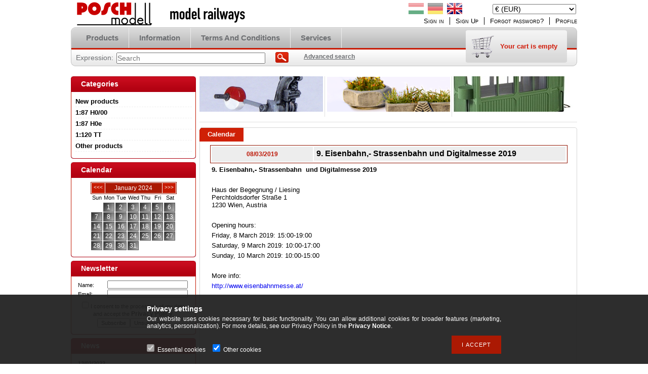

--- FILE ---
content_type: text/html; charset=UTF-8
request_url: https://posch-modell.hu/en/shop_calendar.php?day=2019.03.08
body_size: 9368
content:
<!DOCTYPE html PUBLIC "-//W3C//DTD XHTML 1.0 Transitional//EN" "http://www.w3.org/TR/xhtml1/DTD/xhtml1-transitional.dtd">
<html xmlns="http://www.w3.org/1999/xhtml" lang="en" xml:lang="en">
<head>
<meta http-equiv="Content-Type" content="text/html; charset=utf-8">
<meta http-equiv="Content-Language" content="EN">
<meta http-equiv="Cache-Control" content="no-cache">
<meta name="description" content="Calendar - 08/03/2019, Posch Modell model railways, vehicles and accessories in H0, TT, 0 and G scale.">
<meta name="robots" content="index, follow">
<meta http-equiv="X-UA-Compatible" content="IE=Edge">
<meta property="og:site_name" content="Posch Modell" />
<meta property="og:title" content="Calendar - 08/03/2019 - model railways">
<meta property="og:description" content="Calendar - 08/03/2019, Posch Modell model railways, vehicles and accessories in H0, TT, 0 and G scale.">
<meta property="og:type" content="website">
<meta name="google-site-verification" content="ogS7aI7Y-4IzFCSX-GqkALF380SPWPWf3a84cW0b_hw">
<meta name="theme-color" content="#000000">
<meta name="msapplication-TileColor" content="#000000">

<title>Calendar - 08/03/2019 - model railways</title>


<script type="text/javascript">
var service_type="shop";
var shop_url_main="https://posch-modell.hu";
var actual_lang="en";
var money_len="2";
var money_thousend=" ";
var money_dec=".";
var shop_id=4466;
var unas_design_url="https:"+"/"+"/"+"posch-modell.hu"+"/"+"!common_design"+"/"+"custom"+"/"+"posch-modell.unas.hu"+"/";
var unas_design_code='0';
var unas_base_design_code='2';
var unas_design_ver=0;
var unas_design_subver=0;
var unas_shop_url='https://posch-modell.hu/en';
var config_plus=new Array();
config_plus['product_tooltip']=1;
config_plus['cart_redirect']=1;
config_plus['money_type']='€';
config_plus['money_type_display']='€';
var lang_text=new Array();

var UNAS = UNAS || {};
UNAS.shop={"base_url":'https://posch-modell.hu',"domain":'posch-modell.hu',"username":'posch-modell.unas.hu',"id":4466,"lang":'en',"currency_type":'€',"currency_code":'EUR',"currency_rate":'0.0026243206289971685',"currency_length":2,"base_currency_length":0,"canonical_url":''};
UNAS.design={"code":'0',"page":''};
UNAS.api_auth="3149bcb6cd5ab533d506bbd235387b3e";
UNAS.customer={"email":'',"id":0,"group_id":0,"without_registration":0};
UNAS.shop["only_private_customer_can_purchase"] = true;
 

UNAS.text = {
    "button_overlay_close": `Close`,
    "popup_window": `Popup window`,
    "list": `list`,
    "updating_in_progress": `Update in progress`,
    "updated": `Updated`,
    "is_opened": `open`,
    "is_closed": `Closed`,
    "deleted": `Deleted`,
    "consent_granted": `consent granted`,
    "consent_rejected": `consent denied`,
    "field_is_incorrect": `Invalid field`,
    "error_title": `Error!`,
    "product_variants": `product variants`,
    "product_added_to_cart": `The product has been added to your cart`,
    "product_added_to_cart_with_qty_problem": `Only [qty_added_to_cart] [qty_unit] of the product was added to the cart`,
    "product_removed_from_cart": `Item removed from cart`,
    "reg_title_name": `Name`,
    "reg_title_company_name": `Company name`,
    "number_of_items_in_cart": `Number of items in cart`,
    "cart_is_empty": `Your cart is empty`,
    "cart_updated": `Cart updated`,
    "mandatory": `Required!`
};


UNAS.text["delete_from_compare"]= `Remove from comparison`;
UNAS.text["comparison"]= `Compare`;

UNAS.text["delete_from_favourites"]= `Remove from favorites`;
UNAS.text["add_to_favourites"]= `Add to Favorites`;


UNAS.text["private_customer_warning"] = `Only private individuals can shop in the online store.`;






window.lazySizesConfig=window.lazySizesConfig || {};
window.lazySizesConfig.loadMode=1;
window.lazySizesConfig.loadHidden=false;

window.dataLayer = window.dataLayer || [];
function gtag(){dataLayer.push(arguments)};
gtag('js', new Date());
</script>

<script src="https://posch-modell.hu/!common_packages/jquery/jquery-1.7.2.js?mod_time=1759314984" type="text/javascript"></script>
<script src="https://posch-modell.hu/!common_packages/jquery/plugins/bgiframe/bgiframe.js?mod_time=1759314984" type="text/javascript"></script>
<script src="https://posch-modell.hu/!common_packages/jquery/plugins/ajaxqueue/ajaxqueue.js?mod_time=1759314984" type="text/javascript"></script>
<script src="https://posch-modell.hu/!common_packages/jquery/plugins/color/color.js?mod_time=1759314984" type="text/javascript"></script>
<script src="https://posch-modell.hu/!common_packages/jquery/plugins/cookie/cookie.js?mod_time=1759314984" type="text/javascript"></script>
<script src="https://posch-modell.hu/!common_packages/jquery/plugins/treeview/treeview.js?mod_time=1759314984" type="text/javascript"></script>
<script src="https://posch-modell.hu/!common_packages/jquery/plugins/treeview/treeview.edit.js?mod_time=1759314984" type="text/javascript"></script>
<script src="https://posch-modell.hu/!common_packages/jquery/plugins/treeview/treeview.async.js?mod_time=1759314984" type="text/javascript"></script>
<script src="https://posch-modell.hu/!common_packages/jquery/plugins/tools/tools-1.2.7.js?mod_time=1759314984" type="text/javascript"></script>
<script src="https://posch-modell.hu/!common_packages/jquery/plugins/nivoslider/nivoslider.js?mod_time=1759314984" type="text/javascript"></script>
<script src="https://posch-modell.hu/!common_packages/jquery/own/shop_common/exploded/common.js?mod_time=1769410771" type="text/javascript"></script>
<script src="https://posch-modell.hu/!common_packages/jquery/own/shop_common/exploded/common_overlay.js?mod_time=1759314984" type="text/javascript"></script>
<script src="https://posch-modell.hu/!common_packages/jquery/own/shop_common/exploded/common_shop_popup.js?mod_time=1759314984" type="text/javascript"></script>
<script src="https://posch-modell.hu/!common_packages/jquery/own/shop_common/exploded/common_start_checkout.js?mod_time=1759314984" type="text/javascript"></script>
<script src="https://posch-modell.hu/!common_packages/jquery/own/shop_common/exploded/design_1500.js?mod_time=1759314984" type="text/javascript"></script>
<script src="https://posch-modell.hu/!common_packages/jquery/own/shop_common/exploded/function_change_address_on_order_methods.js?mod_time=1759314984" type="text/javascript"></script>
<script src="https://posch-modell.hu/!common_packages/jquery/own/shop_common/exploded/function_check_password.js?mod_time=1759314984" type="text/javascript"></script>
<script src="https://posch-modell.hu/!common_packages/jquery/own/shop_common/exploded/function_check_zip.js?mod_time=1767692285" type="text/javascript"></script>
<script src="https://posch-modell.hu/!common_packages/jquery/own/shop_common/exploded/function_compare.js?mod_time=1759314984" type="text/javascript"></script>
<script src="https://posch-modell.hu/!common_packages/jquery/own/shop_common/exploded/function_customer_addresses.js?mod_time=1769410771" type="text/javascript"></script>
<script src="https://posch-modell.hu/!common_packages/jquery/own/shop_common/exploded/function_delivery_point_select.js?mod_time=1759314984" type="text/javascript"></script>
<script src="https://posch-modell.hu/!common_packages/jquery/own/shop_common/exploded/function_favourites.js?mod_time=1759314984" type="text/javascript"></script>
<script src="https://posch-modell.hu/!common_packages/jquery/own/shop_common/exploded/function_infinite_scroll.js?mod_time=1759314984" type="text/javascript"></script>
<script src="https://posch-modell.hu/!common_packages/jquery/own/shop_common/exploded/function_language_and_currency_change.js?mod_time=1759314984" type="text/javascript"></script>
<script src="https://posch-modell.hu/!common_packages/jquery/own/shop_common/exploded/function_param_filter.js?mod_time=1764233415" type="text/javascript"></script>
<script src="https://posch-modell.hu/!common_packages/jquery/own/shop_common/exploded/function_postsale.js?mod_time=1759314984" type="text/javascript"></script>
<script src="https://posch-modell.hu/!common_packages/jquery/own/shop_common/exploded/function_product_print.js?mod_time=1759314984" type="text/javascript"></script>
<script src="https://posch-modell.hu/!common_packages/jquery/own/shop_common/exploded/function_product_subscription.js?mod_time=1759314984" type="text/javascript"></script>
<script src="https://posch-modell.hu/!common_packages/jquery/own/shop_common/exploded/function_recommend.js?mod_time=1759314984" type="text/javascript"></script>
<script src="https://posch-modell.hu/!common_packages/jquery/own/shop_common/exploded/function_saved_cards.js?mod_time=1759314984" type="text/javascript"></script>
<script src="https://posch-modell.hu/!common_packages/jquery/own/shop_common/exploded/function_saved_filter_delete.js?mod_time=1759314984" type="text/javascript"></script>
<script src="https://posch-modell.hu/!common_packages/jquery/own/shop_common/exploded/function_search_smart_placeholder.js?mod_time=1759314984" type="text/javascript"></script>
<script src="https://posch-modell.hu/!common_packages/jquery/own/shop_common/exploded/function_vote.js?mod_time=1759314984" type="text/javascript"></script>
<script src="https://posch-modell.hu/!common_packages/jquery/own/shop_common/exploded/page_cart.js?mod_time=1767791927" type="text/javascript"></script>
<script src="https://posch-modell.hu/!common_packages/jquery/own/shop_common/exploded/page_customer_addresses.js?mod_time=1768291153" type="text/javascript"></script>
<script src="https://posch-modell.hu/!common_packages/jquery/own/shop_common/exploded/page_order_checkout.js?mod_time=1759314984" type="text/javascript"></script>
<script src="https://posch-modell.hu/!common_packages/jquery/own/shop_common/exploded/page_order_details.js?mod_time=1759314984" type="text/javascript"></script>
<script src="https://posch-modell.hu/!common_packages/jquery/own/shop_common/exploded/page_order_methods.js?mod_time=1760086915" type="text/javascript"></script>
<script src="https://posch-modell.hu/!common_packages/jquery/own/shop_common/exploded/page_order_return.js?mod_time=1759314984" type="text/javascript"></script>
<script src="https://posch-modell.hu/!common_packages/jquery/own/shop_common/exploded/page_order_send.js?mod_time=1759314984" type="text/javascript"></script>
<script src="https://posch-modell.hu/!common_packages/jquery/own/shop_common/exploded/page_order_subscriptions.js?mod_time=1759314984" type="text/javascript"></script>
<script src="https://posch-modell.hu/!common_packages/jquery/own/shop_common/exploded/page_order_verification.js?mod_time=1759314984" type="text/javascript"></script>
<script src="https://posch-modell.hu/!common_packages/jquery/own/shop_common/exploded/page_product_details.js?mod_time=1759314984" type="text/javascript"></script>
<script src="https://posch-modell.hu/!common_packages/jquery/own/shop_common/exploded/page_product_list.js?mod_time=1759314984" type="text/javascript"></script>
<script src="https://posch-modell.hu/!common_packages/jquery/own/shop_common/exploded/page_product_reviews.js?mod_time=1759314984" type="text/javascript"></script>
<script src="https://posch-modell.hu/!common_packages/jquery/own/shop_common/exploded/page_reg.js?mod_time=1759314984" type="text/javascript"></script>
<script src="https://posch-modell.hu/!common_packages/jquery/plugins/hoverintent/hoverintent.js?mod_time=1759314984" type="text/javascript"></script>
<script src="https://posch-modell.hu/!common_packages/jquery/own/shop_tooltip/shop_tooltip.js?mod_time=1759314984" type="text/javascript"></script>

<link href="https://posch-modell.hu/!common_design/base/000001/css/common.css?mod_time=1763385135" rel="stylesheet" type="text/css">
<link href="https://posch-modell.hu/!common_design/base/000001/css/page.css?mod_time=1759314985" rel="stylesheet" type="text/css">
<link href="https://posch-modell.hu/!common_design/base/000001/css/box.css?mod_time=1759314985" rel="stylesheet" type="text/css">
<link href="https://posch-modell.hu/!common_design/custom/posch-modell.unas.hu/css/layout.css?mod_time=1353573143" rel="stylesheet" type="text/css">
<link href="https://posch-modell.hu/!common_design/base/000001/css/design.css?mod_time=1759314985" rel="stylesheet" type="text/css">
<link href="https://posch-modell.hu/!common_design/custom/posch-modell.unas.hu/css/design_custom.css?mod_time=1353573143" rel="stylesheet" type="text/css">
<link href="https://posch-modell.hu/!common_design/custom/posch-modell.unas.hu/css/custom.css?mod_time=1353573143" rel="stylesheet" type="text/css">

<link href="https://posch-modell.hu/shop_ordered/4466/design_pic/favicon.ico" rel="shortcut icon">
<script type="text/javascript">
        var google_consent=1;
    
        gtag('consent', 'default', {
           'ad_storage': 'denied',
           'ad_user_data': 'denied',
           'ad_personalization': 'denied',
           'analytics_storage': 'denied',
           'functionality_storage': 'denied',
           'personalization_storage': 'denied',
           'security_storage': 'granted'
        });

    
        gtag('consent', 'update', {
           'ad_storage': 'denied',
           'ad_user_data': 'denied',
           'ad_personalization': 'denied',
           'analytics_storage': 'denied',
           'functionality_storage': 'denied',
           'personalization_storage': 'denied',
           'security_storage': 'granted'
        });

        </script>
    <script async src="https://www.googletagmanager.com/gtag/js?id=UA-36444780-1"></script>    <script type="text/javascript">
    gtag('config', 'UA-36444780-1');

        </script>
        <script type="text/javascript">
    var google_analytics=1;

       </script>
       <script type="text/javascript">
        var google_ads=1;

                gtag('event','remarketing', {
            'ecomm_pagetype': 'other'        });
            </script>
    
</head>

<body id="ud_shop_calendar">
<div id="image_to_cart" style="display:none; position:absolute; z-index:100000;"></div>
<div class="overlay_common overlay_warning" id="overlay_cart_add"></div>
<script type="text/javascript">$(document).ready(function(){ overlay_init("cart_add",{"onBeforeLoad":false}); });</script>
<div id="overlay_login_outer"></div>	
	<script type="text/javascript">
	$(document).ready(function(){
	    var login_redir_init="";

		$("#overlay_login_outer").overlay({
			onBeforeLoad: function() {
                var login_redir_temp=login_redir_init;
                if (login_redir_act!="") {
                    login_redir_temp=login_redir_act;
                    login_redir_act="";
                }

									$.ajax({
						type: "GET",
						async: true,
						url: "https://posch-modell.hu/shop_ajax/ajax_popup_login.php",
						data: {
							shop_id:"4466",
							lang_master:"en",
                            login_redir:login_redir_temp,
							explicit:"ok",
							get_ajax:"1"
						},
						success: function(data){
							$("#overlay_login_outer").html(data);
							if (unas_design_ver >= 5) $("#overlay_login_outer").modal('show');
							$('#overlay_login1 input[name=shop_pass_login]').keypress(function(e) {
								var code = e.keyCode ? e.keyCode : e.which;
								if(code.toString() == 13) {		
									document.form_login_overlay.submit();		
								}	
							});	
						}
					});
								},
			top: 200,
			mask: {
	color: "#000000",
	loadSpeed: 200,
	maskId: "exposeMaskOverlay",
	opacity: 0.7
},
			closeOnClick: (config_plus['overlay_close_on_click_forced'] === 1),
			onClose: function(event, overlayIndex) {
				$("#login_redir").val("");
			},
			load: false
		});
		
			});
	function overlay_login() {
		$(document).ready(function(){
			$("#overlay_login_outer").overlay().load();
		});
	}
	function overlay_login_remind() {
        if (unas_design_ver >= 5) {
            $("#overlay_remind").overlay().load();
        } else {
            $(document).ready(function () {
                $("#overlay_login_outer").overlay().close();
                setTimeout('$("#overlay_remind").overlay().load();', 250);
            });
        }
	}

    var login_redir_act="";
    function overlay_login_redir(redir) {
        login_redir_act=redir;
        $("#overlay_login_outer").overlay().load();
    }
	</script>  
	<div class="overlay_common overlay_info" id="overlay_remind"></div>
<script type="text/javascript">$(document).ready(function(){ overlay_init("remind",[]); });</script>

	<script type="text/javascript">
    	function overlay_login_error_remind() {
		$(document).ready(function(){
			load_login=0;
			$("#overlay_error").overlay().close();
			setTimeout('$("#overlay_remind").overlay().load();', 250);	
		});
	}
	</script>  
	<div class="overlay_common overlay_info" id="overlay_newsletter"></div>
<script type="text/javascript">$(document).ready(function(){ overlay_init("newsletter",[]); });</script>

<script type="text/javascript">
function overlay_newsletter() {
    $(document).ready(function(){
        $("#overlay_newsletter").overlay().load();
    });
}
</script>
<div class="overlay_common overlay_error" id="overlay_script"></div>
<script type="text/javascript">$(document).ready(function(){ overlay_init("script",[]); });</script>
    <script>
    $(document).ready(function() {
        $.ajax({
            type: "GET",
            url: "https://posch-modell.hu/shop_ajax/ajax_stat.php",
            data: {master_shop_id:"4466",get_ajax:"1"}
        });
    });
    </script>
    


<div id='banner_popup_content'></div>

<div id="container">
	
	<div id="header">
    	<div id="header_top">
        	<div id='head_content'><!-- UnasElement {type:slide} -->
<div id="head_slide" class="nivoSlider" style="width:380px; height:50px;">
	<a id="head_slide_0" href="https://posch-modell.hu/en/"><img src="https://posch-modell.hu/en/shop_pic.php?time=1374257648&width=380&height=50&design_element=head_slide_0_en.png" width="380" height="50" border="0" title="" alt="" style="width:380px; height:50px;" /></a>
</div>
</div>
            <div id="header_top_right">
            	<div id="header_money_lang">
                    <div id='box_money_content' class='box_content'>

    <form name="form_moneychange" action="https://posch-modell.hu/en/shop_moneychange.php" method="post">
        <input name="file_back" type="hidden" value="/en/shop_calendar.php?day=2019.03.08">
        <span class="text_input text_select"><select name="session_money_select" id="session_money_select" onchange="document.form_moneychange.submit();" class="text_normal"><option value="-1" >Ft (HUF)</option><option value="0" selected="selected">€ (EUR)</option></select></span>
    </form>

</div>                  
                	
<div id='box_lang_content' class='box_content'>

    
    <script type="text/javascript">
$(document).ready(function(){
	$(".box_lang_flag").fadeTo(0, 0.6);
	$(".box_lang_flag").hover(function() {
		$(this).fadeTo(0, 1);
	},function(){
		$(this).fadeTo(0, 0.5);
	});
});
</script>

    <div class='box_lang_type_flag'>
        <a id="box_lang_hu" data-lang="hu" href="#" data-uri="/shop_calendar.php?day=2019.03.08" onclick="location.href='https://posch-modell.hu'+$(this).data('uri')" class="text_small" title="Magyar" rel="nofollow"><img src="https://posch-modell.hu/!common_design/own/image/icon/flag/30x22/hu.gif" alt="Magyar" title="Magyar"  width="30"  height="22"  class="box_lang_flag" /></a><a id="box_lang_de" data-lang="de" href="#" data-uri="/de/shop_calendar.php?day=2019.03.08" onclick="location.href='https://posch-modell.hu'+$(this).data('uri')" class="text_small" title="Deutsch" rel="nofollow"><img src="https://posch-modell.hu/!common_design/own/image/icon/flag/30x22/de.gif" alt="Deutsch" title="Deutsch"  width="30"  height="22"  class="box_lang_flag" /></a><a id="box_lang_en" data-lang="en" href="#" data-uri="/en/shop_calendar.php?day=2019.03.08" onclick="location.href='https://posch-modell.hu'+$(this).data('uri')" class="text_small box_lang_a_select" title="English" rel="nofollow"><img src="https://posch-modell.hu/!common_design/own/image/icon/flag/30x22/en.gif" alt="English" title="English"  width="30"  height="22"  class="box_lang_flag_select" /></a>
    </div>
    

    

</div>
     
                    <div class="clear_fix"></div>         
                </div>
                <div id="header_nav">
                    <ul>
                        <li id="header_nav_1">
    
        
            
                <script type='text/javascript'>
                    function overlay_login() {
                        $(document).ready(function(){
                            $("#overlay_login_outer").overlay().load();
                        });
                    }
                </script>
                <a href="javascript:overlay_login();" class="text_normal">Sign in</a>
            

            
        

        
        

        

    
</li>
                        <li id="header_nav_2"><a href="https://posch-modell.hu/en/shop_reg.php"><strong>Sign Up</strong></a></li>
                        <li id="header_nav_3">
    

        
        <script type='text/javascript'>
            function overlay_remind() {
                $(document).ready(function(){
                    $("#overlay_remind").overlay().load();
                });
            }
        </script>
        <a href="javascript:overlay_remind();" class="text_normal">Forgot password?</a>
        

        

    
</li>                
                        <li id="header_nav_4"><a href="https://posch-modell.hu/en/shop_order_track.php"><strong>Profile</strong></a></li>
                    </ul>
                </div>
            </div>
        </div>	
    	<div id="header_container">
        	<div id="header_container_left"></div>
            <div id="header_container_middle">
            	<div id="header_menu_search">
                	<div id="header_menu">
                    	<div id="menu_content3"><ul><li class="menu_item_1"><span class="menu_item_inner"><a href="https://posch-modell.hu/en/sct/0/"><strong>Products</strong></a></span></li><li class="menu_item_2"><span class="menu_item_inner"><a href="https://posch-modell.hu/en/shop_contact.php"><strong>Information</strong></a></span></li><li class="menu_item_3"><span class="menu_item_inner"><a href="https://posch-modell.hu/en/shop_help.php"><strong>Terms and Conditions</strong></a></span></li><li class="menu_item_plus menu_item_4" id="menu_item_id_743822"><span class="menu_item_inner"><a href="https://posch-modell.hu/en/service" target="_top"><strong>Services</strong></a></span></li></ul></div><script type="text/javascript">
	$("#menu_content3 a").each(function() {
		if($(this).attr("href")==document.location.href) {
			$(this).parents("li:first").addClass("selected_menu");
		}
	});
</script>
          
                    </div>
                    <div id="header_search">
                    	<div id='box_search_content' class='box_content'>
    <form name="form_include_search" id="form_include_search" action="https://posch-modell.hu/en/shop_search.php" method="get">
        <div class='box_search_field'><label><span class="text_small">Expression:</span></label><span class="text_input"><input name="q" id="box_search_input" type="text" maxlength="255" class="text_small js-search-input" value="" placeholder="Search" /></span></div>
        <div class='box_search_button'><span class="text_button"><input type="submit" value="Search" class="text_small" /></span></div>
    </form>
</div>
                        <div id="header_advsearch"><a href="https://posch-modell.hu/en/shop_searchcomplex.php"><strong>Advanced search</strong></a></div>
                    </div>
                </div>
                <div id="header_cart">
                	<div id="header_cart_left"></div>
                    <div id="header_cart_middle">
                    	<div id="header_cart_content">
                        	<div id='box_cart_content' class='box_content'>

    

    

    
        <div class='box_cart_item'>
            <a href='https://posch-modell.hu/en/shop_cart.php' class='text_small'>
                <span class='text_small'>
                    

                    

                    
                        <span class='box_cart_empty'>Your cart is empty</span>
                        
                    
                </span>
            </a>
        </div>
    

    

    

    

    

    

    
        <script type="text/javascript">
            $("#header_cart_middle").click(function() {
                document.location.href="https://posch-modell.hu/en/shop_cart.php";
            });
        </script>
    

</div>
                        </div>
                    </div>
                    <div id="header_cart_right"></div>
                </div>
                <div class="clear_fix"></div> 
            </div>
            <div id="header_container_right"></div>
        </div>	
    </div>

    <div id="content">
    	<div id="content_top"><!-- --></div>
        <div id="content_container_outer"><div id="content_container"><div id="content_container_inner">    
            <div id="left">
                <div id="box_left">
                
                    	                    
                
                    <div id='box_container_shop_cat' class='box_container_1'>
                    <div class="box_left_title"><h3>Categories</h3></div>
                    <div class="box_left_container"><div id='box_cat_content' class='box_content box_cat_type_ajax'><ul id='box_cat_main'><li id='box_cat_1_963932' class=''><span class='text_small box_cat_style0 box_cat_level0 text_style_strong'><a href='https://posch-modell.hu/en/spl/963932/New-products' class='text_small text_style_strong box_cat_click_level0' >New products</a></span></li><li id='box_cat_1_160452' class=' hasChildren'><span class='text_small box_cat_style0 box_cat_level0 text_style_strong box_cat_click_level0'>1:87 H0/00</span>
<ul style="display: none;"><li><span class="placeholder">&nbsp;</span></li></ul></li><li id='box_cat_1_760298' class=' hasChildren'><span class='text_small box_cat_style0 box_cat_level0 text_style_strong box_cat_click_level0'>1:87 H0e</span>
<ul style="display: none;"><li><span class="placeholder">&nbsp;</span></li></ul></li><li id='box_cat_1_154594' class=' hasChildren'><span class='text_small box_cat_style0 box_cat_level0 text_style_strong box_cat_click_level0'>1:120 TT</span>
<ul style="display: none;"><li><span class="placeholder">&nbsp;</span></li></ul></li><li id='box_cat_1_542967' class=''><span class='text_small box_cat_style0 box_cat_level0 text_style_strong'><a href='https://posch-modell.hu/en/misc' class='text_small text_style_strong box_cat_click_level0' >Other products</a></span></li></ul></div></div>
                    <div class="box_left_bottom"><!-- --></div>	
					</div><div id='box_container_home_calendar' class='box_container_2'>
                    <div class="box_left_title"><h3>Calendar</h3></div>
                    <div class="box_left_container"><script type="text/javascript">var calendar_ajax_url="https://posch-modell.hu/shop_ajax/ajax_box_calendar.php";</script>

<div id='box_calendar_content' class='box_content'>
    <div class='box_calendar_header_outer border_1'>
        <div class='box_calendar_header'>
            <div class='box_calendar_header_left bg_color_dark2'><a href="javascript:get_month('2023.12');"><span class="text_smaller"><span class="text_color_white">&lt;&lt;&lt;</span></span></a></div>
            <div class='box_calendar_header_center bg_color_dark1'><span class="text_normal"><span class="text_color_white">January 2024</span></span></div>
            <div class='box_calendar_header_right bg_color_dark2'><a href="javascript:get_month('2024.2');"><span class="text_smaller"><span class="text_color_white">&gt;&gt;&gt;</span></span></a></div>
            <div class='clear_fix'></div>
        </div>
    </div>

    <div class='box_calendar_week'>
        <div class="box_calendar_week_outer"><span class="text_small">Sun</span></div>
        <div class="box_calendar_week_outer"><span class="text_small">Mon</span></div>
        <div class="box_calendar_week_outer"><span class="text_small">Tue</span></div>
        <div class="box_calendar_week_outer"><span class="text_small">Wed</span></div>
        <div class="box_calendar_week_outer"><span class="text_small">Thu</span></div>
        <div class="box_calendar_week_outer"><span class="text_small">Fri</span></div>
        <div class="box_calendar_week_outer"><span class="text_small">Sat</span></div>
        
        <div class='clear_fix'></div>
    </div>

    
        <div class='box_calendar_day'>
            
                <div class='box_calendar_element_outer'>
                    

                    &nbsp;
                </div>
            
                <div class='box_calendar_element_outer'>
                    
                        <div class='box_calendar_element bg_color_dark2'>
                            
                            <span class='text_normal'><span class='text_color_white'>
                            
                            1
                            
                            </span></span>
                            

                        </div>
                    

                    
                </div>
            
                <div class='box_calendar_element_outer'>
                    
                        <div class='box_calendar_element bg_color_dark2'>
                            
                            <span class='text_normal'><span class='text_color_white'>
                            
                            2
                            
                            </span></span>
                            

                        </div>
                    

                    
                </div>
            
                <div class='box_calendar_element_outer'>
                    
                        <div class='box_calendar_element bg_color_dark2'>
                            
                            <span class='text_normal'><span class='text_color_white'>
                            
                            3
                            
                            </span></span>
                            

                        </div>
                    

                    
                </div>
            
                <div class='box_calendar_element_outer'>
                    
                        <div class='box_calendar_element bg_color_dark2'>
                            
                            <span class='text_normal'><span class='text_color_white'>
                            
                            4
                            
                            </span></span>
                            

                        </div>
                    

                    
                </div>
            
                <div class='box_calendar_element_outer'>
                    
                        <div class='box_calendar_element bg_color_dark2'>
                            
                            <span class='text_normal'><span class='text_color_white'>
                            
                            5
                            
                            </span></span>
                            

                        </div>
                    

                    
                </div>
            
                <div class='box_calendar_element_outer'>
                    
                        <div class='box_calendar_element bg_color_dark2'>
                            
                            <span class='text_normal'><span class='text_color_white'>
                            
                            6
                            
                            </span></span>
                            

                        </div>
                    

                    
                </div>
            
            <div class='clear_fix'></div>
        </div>
    
        <div class='box_calendar_day'>
            
                <div class='box_calendar_element_outer'>
                    
                        <div class='box_calendar_element bg_color_dark2'>
                            
                            <span class='text_normal'><span class='text_color_white'>
                            
                            7
                            
                            </span></span>
                            

                        </div>
                    

                    
                </div>
            
                <div class='box_calendar_element_outer'>
                    
                        <div class='box_calendar_element bg_color_dark2'>
                            
                            <span class='text_normal'><span class='text_color_white'>
                            
                            8
                            
                            </span></span>
                            

                        </div>
                    

                    
                </div>
            
                <div class='box_calendar_element_outer'>
                    
                        <div class='box_calendar_element bg_color_dark2'>
                            
                            <span class='text_normal'><span class='text_color_white'>
                            
                            9
                            
                            </span></span>
                            

                        </div>
                    

                    
                </div>
            
                <div class='box_calendar_element_outer'>
                    
                        <div class='box_calendar_element bg_color_dark2'>
                            
                            <span class='text_normal'><span class='text_color_white'>
                            
                            10
                            
                            </span></span>
                            

                        </div>
                    

                    
                </div>
            
                <div class='box_calendar_element_outer'>
                    
                        <div class='box_calendar_element bg_color_dark2'>
                            
                            <span class='text_normal'><span class='text_color_white'>
                            
                            11
                            
                            </span></span>
                            

                        </div>
                    

                    
                </div>
            
                <div class='box_calendar_element_outer'>
                    
                        <div class='box_calendar_element bg_color_dark2'>
                            
                            <span class='text_normal'><span class='text_color_white'>
                            
                            12
                            
                            </span></span>
                            

                        </div>
                    

                    
                </div>
            
                <div class='box_calendar_element_outer'>
                    
                        <div class='box_calendar_element bg_color_dark2'>
                            
                            <span class='text_normal'><span class='text_color_white'>
                            
                            13
                            
                            </span></span>
                            

                        </div>
                    

                    
                </div>
            
            <div class='clear_fix'></div>
        </div>
    
        <div class='box_calendar_day'>
            
                <div class='box_calendar_element_outer'>
                    
                        <div class='box_calendar_element bg_color_dark2'>
                            
                            <span class='text_normal'><span class='text_color_white'>
                            
                            14
                            
                            </span></span>
                            

                        </div>
                    

                    
                </div>
            
                <div class='box_calendar_element_outer'>
                    
                        <div class='box_calendar_element bg_color_dark2'>
                            
                            <span class='text_normal'><span class='text_color_white'>
                            
                            15
                            
                            </span></span>
                            

                        </div>
                    

                    
                </div>
            
                <div class='box_calendar_element_outer'>
                    
                        <div class='box_calendar_element bg_color_dark2'>
                            
                            <span class='text_normal'><span class='text_color_white'>
                            
                            16
                            
                            </span></span>
                            

                        </div>
                    

                    
                </div>
            
                <div class='box_calendar_element_outer'>
                    
                        <div class='box_calendar_element bg_color_dark2'>
                            
                            <span class='text_normal'><span class='text_color_white'>
                            
                            17
                            
                            </span></span>
                            

                        </div>
                    

                    
                </div>
            
                <div class='box_calendar_element_outer'>
                    
                        <div class='box_calendar_element bg_color_dark2'>
                            
                            <span class='text_normal'><span class='text_color_white'>
                            
                            18
                            
                            </span></span>
                            

                        </div>
                    

                    
                </div>
            
                <div class='box_calendar_element_outer'>
                    
                        <div class='box_calendar_element bg_color_dark2'>
                            
                            <span class='text_normal'><span class='text_color_white'>
                            
                            19
                            
                            </span></span>
                            

                        </div>
                    

                    
                </div>
            
                <div class='box_calendar_element_outer'>
                    
                        <div class='box_calendar_element bg_color_dark2'>
                            
                            <span class='text_normal'><span class='text_color_white'>
                            
                            20
                            
                            </span></span>
                            

                        </div>
                    

                    
                </div>
            
            <div class='clear_fix'></div>
        </div>
    
        <div class='box_calendar_day'>
            
                <div class='box_calendar_element_outer'>
                    
                        <div class='box_calendar_element bg_color_dark2'>
                            
                            <span class='text_normal'><span class='text_color_white'>
                            
                            21
                            
                            </span></span>
                            

                        </div>
                    

                    
                </div>
            
                <div class='box_calendar_element_outer'>
                    
                        <div class='box_calendar_element bg_color_dark2'>
                            
                            <span class='text_normal'><span class='text_color_white'>
                            
                            22
                            
                            </span></span>
                            

                        </div>
                    

                    
                </div>
            
                <div class='box_calendar_element_outer'>
                    
                        <div class='box_calendar_element bg_color_dark2'>
                            
                            <span class='text_normal'><span class='text_color_white'>
                            
                            23
                            
                            </span></span>
                            

                        </div>
                    

                    
                </div>
            
                <div class='box_calendar_element_outer'>
                    
                        <div class='box_calendar_element bg_color_dark2'>
                            
                            <span class='text_normal'><span class='text_color_white'>
                            
                            24
                            
                            </span></span>
                            

                        </div>
                    

                    
                </div>
            
                <div class='box_calendar_element_outer'>
                    
                        <div class='box_calendar_element bg_color_dark2'>
                            
                            <span class='text_normal'><span class='text_color_white'>
                            
                            25
                            
                            </span></span>
                            

                        </div>
                    

                    
                </div>
            
                <div class='box_calendar_element_outer'>
                    
                        <div class='box_calendar_element bg_color_dark2'>
                            
                            <span class='text_normal'><span class='text_color_white'>
                            
                            26
                            
                            </span></span>
                            

                        </div>
                    

                    
                </div>
            
                <div class='box_calendar_element_outer'>
                    
                        <div class='box_calendar_element bg_color_dark2'>
                            
                            <span class='text_normal'><span class='text_color_white'>
                            
                            27
                            
                            </span></span>
                            

                        </div>
                    

                    
                </div>
            
            <div class='clear_fix'></div>
        </div>
    
        <div class='box_calendar_day'>
            
                <div class='box_calendar_element_outer'>
                    
                        <div class='box_calendar_element bg_color_dark2'>
                            
                            <span class='text_normal'><span class='text_color_white'>
                            
                            28
                            
                            </span></span>
                            

                        </div>
                    

                    
                </div>
            
                <div class='box_calendar_element_outer'>
                    
                        <div class='box_calendar_element bg_color_dark2'>
                            
                            <span class='text_normal'><span class='text_color_white'>
                            
                            29
                            
                            </span></span>
                            

                        </div>
                    

                    
                </div>
            
                <div class='box_calendar_element_outer'>
                    
                        <div class='box_calendar_element bg_color_dark2'>
                            
                            <span class='text_normal'><span class='text_color_white'>
                            
                            30
                            
                            </span></span>
                            

                        </div>
                    

                    
                </div>
            
                <div class='box_calendar_element_outer'>
                    
                        <div class='box_calendar_element bg_color_dark2'>
                            
                            <span class='text_normal'><span class='text_color_white'>
                            
                            31
                            
                            </span></span>
                            

                        </div>
                    

                    
                </div>
            
                <div class='box_calendar_element_outer'>
                    

                    &nbsp;
                </div>
            
                <div class='box_calendar_element_outer'>
                    

                    &nbsp;
                </div>
            
                <div class='box_calendar_element_outer'>
                    

                    &nbsp;
                </div>
            
            <div class='clear_fix'></div>
        </div>
    
</div></div>
                    <div class="box_left_bottom"><!-- --></div>	
					</div><div id='box_container_common_newsletter' class='box_container_3'>
                    <div class="box_left_title"><h3>Newsletter</h3></div>
                    <div class="box_left_container">


    <div id='box_newsletter_content' class='box_content'>
        <form name="form_newsletter1" action="https://posch-modell.hu/en/shop_newsletter.php" method="post"><input name="action" type="hidden" value="subscribe"><input name="file_back" type="hidden" value="/en/shop_calendar.php?day=2019.03.08"><div class='box_newsletter_field' id='box_newsletter_name'><label><span class="text_small">Name:</span></label><span class="text_input"><input name="news_name" value="" type="text"  maxlength="200" class="text_small" /></span></div><div class='box_newsletter_field' id='box_newsletter_emai'><label><span class="text_small">Email:</span></label><span class="text_input"><input name="news_emai" value="" type="text"  maxlength="200" class="text_small" /></span></div><div class='box_newsletter_field' id='box_newsletter_privacy_policy'><span class="text_input text_input_checkbox"><input name="news_privacy_policy" id="news_privacy_policy_1" type="checkbox" value="1" /></span> <label for="news_privacy_policy_1"><span class="text_small">I consent to the processing of my data and accept the <a href="https://posch-modell.hu/en/shop_help.php?tab=privacy_policy" target="_blank" class="text_normal"><b>Privacy Policy</b></a>.</span></label></div><div class='box_newsletter_button'><span class='text_button'><input name="fel" type="button" onclick="newsletter1_submit();" value="Subscribe" class="text_small" id="box_newsletter_button_up" /></span><span class='text_button'><input name="le" type="submit" value="Unsubscribe" class="text_small" id="box_newsletter_button_down" /></span></div>
        <span style="display: none"><label>Re email</label><input name="news_reemail" type="text" /></span><script type="text/javascript">
function newsletter1_submit() {
     recaptcha_load();
     setTimeout(() => {
         if ($("#recaptcha_placeholder_newsletter1").html().replace("&nbsp;","")=="") {
             recaptcha_id_newsletter1=grecaptcha.render("recaptcha_placeholder_newsletter1",{"sitekey":"6LevpL8qAAAAACEhJ5olo4_lMYdscskKhGS2o3J0","size":"invisible","badge":"bottomleft","callback": function (recaptcha_response) {document.form_newsletter1.submit();}});
         }
         grecaptcha.reset(recaptcha_id_newsletter1);
         grecaptcha.execute(recaptcha_id_newsletter1);
     }, 300);
}
</script>
<div id="recaptcha_placeholder_newsletter1"></div></form>
    </div>
</div>
                    <div class="box_left_bottom"><!-- --></div>	
					</div><div id='box_container_common_news' class='box_container_4'>
                    <div class="box_left_title"><h3>News</h3></div>
                    <div class="box_left_container"><div id='box_news_content' class='box_content'>
    
        <div class="box_news_item">
            <div class="box_news_date"><span class="text_small"><strong>13/03/2022 </strong></span></div>
            <div class="box_news_title text_small"><a href="https://posch-modell.hu/en/shop_news.php?news=58374" class="text_small">Eisenbahn,- Strassenbahn und Digitalmesse 2022</a></div>
            
            
        </div>
    
        <div class="box_news_item">
            <div class="box_news_date"><span class="text_small"><strong>12/03/2022 </strong></span></div>
            <div class="box_news_title text_small"><a href="https://posch-modell.hu/en/shop_news.php?news=58373" class="text_small">Eisenbahn,- Strassenbahn und Digitalmesse 2022</a></div>
            
            
        </div>
    
        <div class="box_news_item">
            <div class="box_news_date"><span class="text_small"><strong>11/03/2022 </strong></span></div>
            <div class="box_news_title text_small"><a href="https://posch-modell.hu/en/shop_news.php?news=58368" class="text_small">Eisenbahn,- Strassenbahn und Digitalmesse 2022</a></div>
            
            
        </div>
    
        <div class="box_news_item">
            <div class="box_news_date"><span class="text_small"><strong>21/11/2021 </strong></span></div>
            <div class="box_news_title text_small"><a href="https://posch-modell.hu/en/shop_news.php?news=55748" class="text_small">Modellbahnmesse Bruck 2021</a></div>
            
            
        </div>
    
        <div class="box_news_item">
            <div class="box_news_date"><span class="text_small"><strong>20/11/2021 </strong></span></div>
            <div class="box_news_title text_small"><a href="https://posch-modell.hu/en/shop_news.php?news=55743" class="text_small">Modellbahnmesse Bruck 2021</a></div>
            
            
        </div>
    

    
        
            <div class='box_news_hidden_link text_normal' onclick='location.href="https://posch-modell.hu/en/shop_news.php"'><strong>More <span class='text_color_fault'>&raquo;</span></strong></div>
        

        
    
</div></div>
                    <div class="box_left_bottom"><!-- --></div>	
					</div><div id='box_container_home_banner4_1' class='box_container_5'>
                    <div class="box_left_title"><h3> </h3></div>
                    <div class="box_left_container"><div id='box_banner_45866' class='box_content'><div class='box_txt text_normal'><p style="text-align: center;">Copyright © 2012-2021 Posch Modell</p>
<p style="text-align: center;">All rights reserved!</p></div></div></div>
                    <div class="box_left_bottom"><!-- --></div>	
					</div>
                </div>
            </div>
            <div id="center">
                <div id="banners_outer">
                	<div class="banner_element">
						<div id='banner_horizontal_1_content'><!-- UnasElement {type:slide} -->
<div id="banner_horizontal_1_slide" class="nivoSlider" style="width:244px; height:70px;">
	<a id="banner_horizontal_1_slide_0" href="https://posch-modell.hu/en/"><img src="https://posch-modell.hu/en/shop_pic.php?time=1570529299&width=244&height=70&design_element=banner_horizontal_1_slide_0_en.png" width="244" height="70" border="0" title="" alt="" style="width:244px; height:70px;" /></a>
	<a id="banner_horizontal_1_slide_1" href="https://posch-modell.hu/en/"><img src="https://posch-modell.hu/en/shop_pic.php?time=1570529306&width=244&height=70&design_element=banner_horizontal_1_slide_1_en.png" width="244" height="70" border="0" title="" alt="" style="width:244px; height:70px;" /></a>
	<a id="banner_horizontal_1_slide_2" href="https://posch-modell.hu/en/"><img src="https://posch-modell.hu/en/shop_pic.php?time=1570529422&width=244&height=70&design_element=banner_horizontal_1_slide_2_en.png" width="244" height="70" border="0" title="" alt="" style="width:244px; height:70px;" /></a>
</div>
<script type="text/javascript">
$(document).ready(function(){
	$("#banner_horizontal_1_slide").nivoSlider({
		effect:"random",
		animSpeed:500,
		pauseTime:4000,
		captionOpacity: 0.6,
		directionNavHide:false,
		pauseOnHover:true,
	});
});
</script></div>
                    </div>
                    <div class="banner_element_s"></div>
                    <div class="banner_element">
                    	<div id='banner_horizontal_2_content'><!-- UnasElement {type:slide} -->
<div id="banner_horizontal_2_slide" class="nivoSlider" style="width:244px; height:70px;">
	<a id="banner_horizontal_2_slide_0" href="https://posch-modell.hu/en/"><img src="https://posch-modell.hu/en/shop_pic.php?time=1570529477&width=244&height=70&design_element=banner_horizontal_2_slide_0_en.png" width="244" height="70" border="0" title="" alt="" style="width:244px; height:70px;" /></a>
	<a id="banner_horizontal_2_slide_1" href="https://posch-modell.hu/en/"><img src="https://posch-modell.hu/en/shop_pic.php?time=1570529555&width=244&height=70&design_element=banner_horizontal_2_slide_1_en.jpg" width="244" height="70" border="0" title="" alt="" style="width:244px; height:70px;" /></a>
	<a id="banner_horizontal_2_slide_2" href="https://posch-modell.hu/en/"><img src="https://posch-modell.hu/en/shop_pic.php?time=1570529566&width=244&height=70&design_element=banner_horizontal_2_slide_2_en.png" width="244" height="70" border="0" title="" alt="" style="width:244px; height:70px;" /></a>
</div>
<script type="text/javascript">
$(document).ready(function(){
	$("#banner_horizontal_2_slide").nivoSlider({
		effect:"random",
		animSpeed:500,
		pauseTime:4000,
		captionOpacity: 0.6,
		directionNavHide:false,
		pauseOnHover:true,
	});
});
</script></div>
                    </div>
                    <div class="banner_element_s"></div>
                    <div class="banner_element">
                    	<div id='banner_horizontal_3_content'><!-- UnasElement {type:slide} -->
<div id="banner_horizontal_3_slide" class="nivoSlider" style="width:244px; height:70px;">
	<a id="banner_horizontal_3_slide_0" href="https://posch-modell.hu/en/"><img src="https://posch-modell.hu/en/shop_pic.php?time=1570529604&width=244&height=70&design_element=banner_horizontal_3_slide_0_en.png" width="244" height="70" border="0" title="" alt="" style="width:244px; height:70px;" /></a>
	<a id="banner_horizontal_3_slide_1" href="https://posch-modell.hu/en/"><img src="https://posch-modell.hu/en/shop_pic.php?time=1570529612&width=244&height=70&design_element=banner_horizontal_3_slide_1_en.jpg" width="244" height="70" border="0" title="" alt="" style="width:244px; height:70px;" /></a>
	<a id="banner_horizontal_3_slide_2" href="https://posch-modell.hu/en/"><img src="https://posch-modell.hu/en/shop_pic.php?time=1570529620&width=244&height=70&design_element=banner_horizontal_3_slide_2_en.png" width="244" height="70" border="0" title="" alt="" style="width:244px; height:70px;" /></a>
</div>
<script type="text/javascript">
$(document).ready(function(){
	$("#banner_horizontal_3_slide").nivoSlider({
		effect:"random",
		animSpeed:500,
		pauseTime:4000,
		captionOpacity: 0.6,
		directionNavHide:false,
		pauseOnHover:true,
	});
});
</script></div>
                    </div>
                    <div class="clear_fix"></div>
                </div>
                <div id="banners_bottom"></div>
                <div id="body">
                	<div id="body_top"></div>	
                    <div id="body_title">
    <div id='title_content'>
    <h2>
        Calendar
    </h2>
    </div>
</div>	
                    <div id="body_container"><div id='page_content_outer'>
<div id='page_calendar_content' class='page_content'>

    
    <div class='page_calendar_title border_1'>";
        <div class='page_calendar_date bg_color_light3'><span class='text_normal'><strong>
            <span class="text_color_fault">08/03/2019</span>
            
		</strong></span></div>
        <div class='page_calendar_name bg_color_light3'><span class='text_bigger'><strong>9. Eisenbahn,- Strassenbahn  und Digitalmesse 2019</strong></span></div>
        <div class='clear_fix'></div>
    </div>
    <div class="page_calendar_message"><div class="page_txt text_big"><p><strong>9. Eisenbahn,- Strassenbahn  und Digitalmesse 2019</strong></p>
<p>&nbsp;</p>
<p>Haus der Begegnung / Liesing<br />Perchtoldsdorfer Straße 1<br />1230 Wien, Austria</p>
<p>&nbsp;</p>
<p>Opening hours:</p>
<p>Friday, 8 March 2019: 15:00-19:00</p>
<p>Saturday, 9 March 2019: 10:00-17:00</p>
<p>Sunday, 10 March 2019: 10:00-15:00</p>
<p>&nbsp;</p>
<p>More info:</p>
<p><a href="http://www.eisenbahnmesse.at/" target="_blank" rel="noopener">http://www.eisenbahnmesse.at/</a></p></div></div>
    

</div>
</div></div>
                    <div id="body_bottom"><!-- --></div>	
                </div>
            </div>
            <div class="clear_fix"></div>
		</div></div></div>
        <div id="content_bottom"><!-- --></div>
	</div>
    
    <div id="footer">
    	<div id="footer_top"><!-- --></div>
    	<div id="footer_contanier"><div id='bottomlink_content'><ul><li id="bottomlink_art"><span class="text_normal"><a href="https://posch-modell.hu/en/sct/0/" class="text_normal">Products</a><span class="bottomlink_div"> | </span></span></li><li id="bottomlink_reg"><span class="text_normal"><a href="https://posch-modell.hu/en/shop_reg.php" class="text_normal">Sign&nbsp;Up</a></span></li><li id="bottomlink_cart"><span class="text_normal"><span class="bottomlink_div"> | </span><a href="https://posch-modell.hu/en/shop_cart.php" class="text_normal">Cart</a></span></li><li id="bottomlink_search"><span class="text_normal"><span class="bottomlink_div"> | </span><a href="https://posch-modell.hu/en/shop_searchcomplex.php" class="text_normal">Advanced&nbsp;search</a></span></li><li id="bottomlink_order_follow"><span class="text_normal"><span class="bottomlink_div"> | </span><a href="https://posch-modell.hu/en/shop_order_track.php" class="text_normal">Profile</a></span></li><li id="bottomlink_contact"><span class="text_normal"><span class="bottomlink_div"> | </span><a href="https://posch-modell.hu/en/shop_contact.php" class="text_normal">Information</a></span></li><li id="bottomlink_help"><span class="text_normal"><span class="bottomlink_div"> | </span><a href="https://posch-modell.hu/en/shop_help.php?tab=terms" class="text_normal">General&nbsp;Terms&nbsp;and&nbsp;Conditions</a></span></li><li id="bottomlink_help"><span class="text_normal"><span class="bottomlink_div"> | </span><a href="https://posch-modell.hu/en/shop_help.php?tab=privacy_policy" class="text_normal">Privacy&nbsp;Policy</a></span></li></ul></div></div>	
        <div id="footer_bottom"><!-- --></div>
    </div>
    
    <div id="provider">
    	<div id="provider_top"><!-- --></div>
    	<div id="provider_contanier"></div>	
        <div id="provider_bottom"><!-- --></div>
    </div>
    
</div>
<script type="text/javascript">
/* <![CDATA[ */
var get_ajax=1;

    function init_box_cat(id) {
        $(id).treeview({
            animated: "100",
            url: "https://posch-modell.hu/shop_ajax/ajax_box_cat.php?shop_id_master=4466"+unescape('%26')+"aktcat=0"+unescape('%26')+"lang_master=en"+unescape('%26')+"box_var_prefix="+unescape('%26')+"get_ajax="+get_ajax
        });
    }
    $(document).ready(function() { init_box_cat("#box_cat_main"); });     function popup_compare_dialog(cikk) {
                                $.shop_popup("open",{
            ajax_url:"https://posch-modell.hu/shop_compare.php",
            ajax_data:"cikk="+cikk+"&change_lang=en&get_ajax=1",
            width: "content",
            height: "content",
            offsetHeight: 32,
            modal:0.6,
            contentId:"page_compare_table",
            popupId:"compare",
            class:"shop_popup_compare shop_popup_artdet",
            overflow: "auto"
        });

        if (google_analytics==1) gtag("event", "show_compare", { });

                    }
    
$(document).ready(function(){
    setTimeout(function() {

        
    }, 300);

});

/* ]]> */
</script>


<script type="application/ld+json">{"@context":"https:\/\/schema.org\/","@type":"WebSite","url":"https:\/\/posch-modell.hu\/en\/","name":"Posch Modell","potentialAction":{"@type":"SearchAction","target":"https:\/\/posch-modell.hu\/en\/shop_search.php?search={search_term}","query-input":"required name=search_term"}}</script>

<script type="application/ld+json">{"@context":"https:\/\/schema.org\/","@type":"Organization","name":"P\u00e9ter Posv\u00e1ri","legalName":"P\u00e9ter Posv\u00e1ri","url":"https:\/\/posch-modell.hu","address":{"@type":"PostalAddress","streetAddress":"H\u00e1rsfa s\u00e9t\u00e1ny 17. X.\/63.","addressLocality":"Budapest","postalCode":"H-1203","addressCountry":"HU"},"contactPoint":{"@type":"contactPoint","telephone":"+36-20\/514-4176","email":"info@posch-modell.hu"}}</script>
<div id="cookie_alert" class="  cookie_alert_2">
    <div id="cookie_alert_open">
        <div class="cookie_alert_title">Privacy settings</div>
        <div class="cookie_alert_text">Our website uses cookies necessary for basic functionality. You can allow additional cookies for broader features (marketing, analytics, personalization). For more details, see our Privacy Policy in the <a href="https://posch-modell.hu/en/shop_help.php?tab=privacy_policy" target="_blank" class="text_normal"><b>Privacy Notice</b></a>.</div>
        <div class="cookie_alert_button">
            <div class="cookie_alert_button_left">
                <span class="cookie_alert_checkbox cookie_alert_checkbox_working"><span class='text_input text_input_checkbox'><input type='checkbox' id='cookie_alert_checkbox_working' checked='checked' disabled='disabled' /></span> Essential cookies</span>
                <span class="cookie_alert_checkbox cookie_alert_checkbox_plus"><span class='text_input text_input_checkbox'><input type='checkbox' id='cookie_alert_checkbox_plus' checked='checked' value='1' /></span> Other cookies</span>
                
            </div>
            <div class="cookie_alert_button_right">
                <input type='button' class='bg_color_dark1' onclick='cookie_alert_action(1,(($("#cookie_alert_checkbox_plus").prop("checked")==true)?1:0));' value='I accept'>
            </div>
            <div class="clear_fix"></div>
        </div>
        <div class="cookie_alert_button">

        </div>
    </div>
    <div id="cookie_alert_close" onclick="cookie_alert_action(0,-1);">Privacy settings</div>
</div>
</body>


</html>